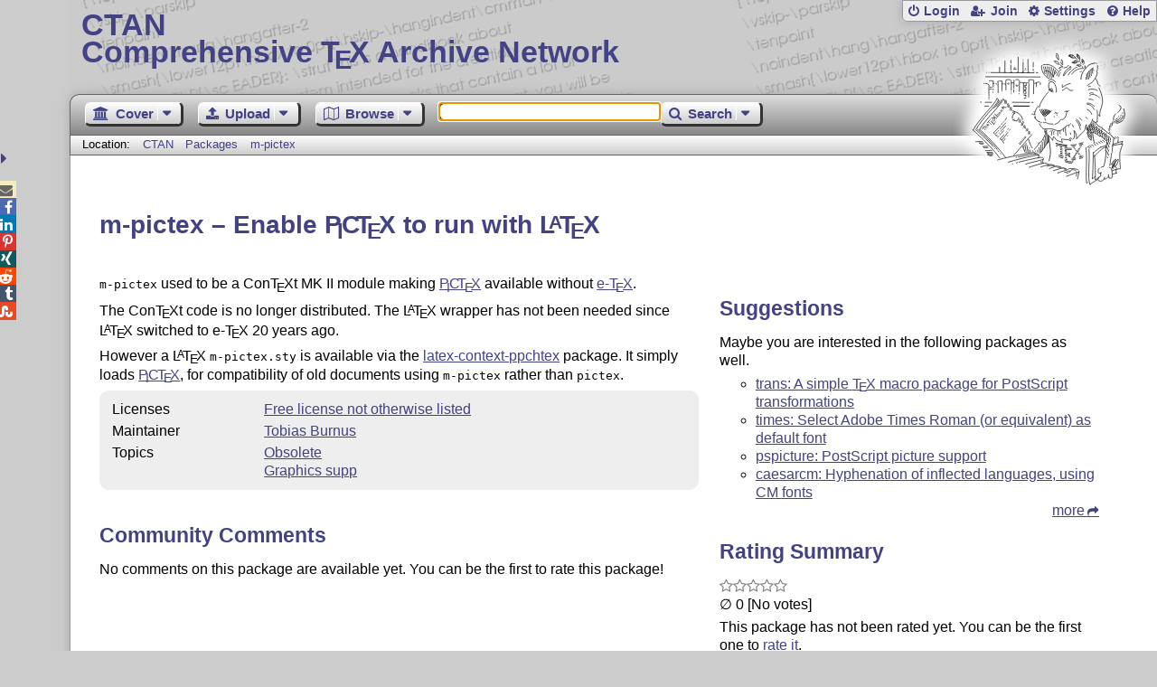

--- FILE ---
content_type: text/html;charset=UTF-8
request_url: https://www.ctan.org/pkg/m-pictex
body_size: 4470
content:
<!DOCTYPE html>
<html lang="en">
<head>
 <meta http-equiv="Content-Type" content="text/html; charset=UTF-8"/>
 <title>CTAN: Package m-pictex</title>
 <meta name="viewport" content="width=device-width, initial-scale=1.0"/>
 <meta name="mobile-web-app-capable" content="yes"/>

 <link rel="apple-touch-icon" sizes="57x57" href="/assets/favicon/apple-touch-icon-57x57-2939b50c47f8b5ca065cd63c9a64973b.png" />
 <link rel="apple-touch-icon" sizes="60x60" href="/assets/favicon/apple-touch-icon-60x60-337a9d235bc42e9f462aaddb486a76dd.png" />
 <link rel="apple-touch-icon" sizes="72x72" href="/assets/favicon/apple-touch-icon-72x72-0e57167ccde9e93c5f99c9e71002bfde.png" />
 <link rel="apple-touch-icon" sizes="76x76" href="/assets/favicon/apple-touch-icon-76x76-3103aee8e8049b3adbc7a4d7b0a2eb40.png" />
 <link rel="apple-touch-icon" sizes="114x114" href="/assets/favicon/apple-touch-icon-114x114-2cf42426f1437dce3145eed9f7c52733.png" />
 <link rel="apple-touch-icon" sizes="120x120" href="/assets/favicon/apple-touch-icon-120x120-eae92d87e1eb87421415c318e045fdd4.png" />
 <link rel="apple-touch-icon" sizes="144x144" href="/assets/favicon/apple-touch-icon-144x144-4e2a869d05c81af869921a31bf5e23f6.png" />
 <link rel="apple-touch-icon" sizes="152x152" href="/assets/favicon/apple-touch-icon-152x152-20e963587ff34e81bde29b0c97bdc181.png" />
 <link rel="apple-touch-icon" sizes="180x180" href="/assets/favicon/apple-touch-icon-180x180-cdeb760ad0aa0db29ecec0ce958f0f85.png" />
 <link rel="icon" type="image/png" href="/assets/favicon/favicon-32x32-a101178bc8b3b1faaccae8b3eb747f97.png" sizes="32x32" />
 <link rel="icon" type="image/png" href="/assets/favicon/android-chrome-192x192-beba071413dcab08f0a0c89a58a23457.png" sizes="192x192" />
 <link rel="icon" type="image/png" href="/assets/favicon/favicon-96x96-0ec6ea4c2b21cf315aab8d552474015c.png" sizes="96x96" />
 <link rel="icon" type="image/png" href="/assets/favicon/favicon-16x16-ecad89e8a3475c9b10c36f82efef3bcd.png" sizes="16x16" />
 <link rel="manifest" href="/assets/favicon/manifest-79a60c90526dbf14f7824aa7aa50579f.json" />
 <link rel="shortcut icon" href="/assets/favicon/favicon-afd4a866cd0c27587b7b06cd4199a57f.ico" />
 <meta name="msapplication-TileColor" content="#2b5797"/>
 <meta name="msapplication-TileImage" content="/assets/favicon/mstile-144x144-13de7449899120a2a279e89581f29f52.png"/>
 <meta name="msapplication-config" content="/assets/favicon/browserconfig-945ed94c904db71e7a7c54d6ae065f5a.xml"/>
 <meta name="theme-color" content="#ffffff"/>


 <link rel="search" type="application/opensearchdescription+xml"
       title="CTAN Search" href="https://www.ctan.org/search/open-search.xml" />

 <link rel="alternate" type="application/atom+xml" title="CTAN Atom Feed"
       href="https://www.ctan.org/ctan-ann/atom.xml"/>
 <link rel="alternate" type="application/rss+xml" title="CTAN RSS Feed"
       href="https://www.ctan.org/ctan-ann/rss.xml"/>
      
 <link rel="alternate" hreflang="x-default" href="https://ctan.org/pkg/m-pictex" />
 <link rel="alternate" hreflang="en" href="https://ctan.org/pkg/m-pictex?lang=en" />
 <link rel="alternate" hreflang="de" href="https://ctan.org/pkg/m-pictex?lang=de" />
 <script type="text/javascript" src="/assets/portal-944f93dcc061b0c8fb36b9debe744e42.js" ></script>
    
<link rel="alternate" type="application/atom+xml" title="CTAN Atom Feed - m-pictex"
          href="https://www.ctan.org/ctan-ann/atomm-pictex.xml"/>
<link rel="alternate" type="application/rss+xml" title="CTAN RSS Feed - m-pictex"
          href="https://www.ctan.org/ctan-ann/rss/m-pictex.xml"/>
  <link rel="stylesheet" href="/assets/skin/gray/skin.css">
 <link rel="stylesheet" media="print" href="/assets/skin/print/skin.css">
</head>
<body>
 <header>
  
  
  <div class="head">
   <div><a href="/"><span class="ctan">CTAN</span>
     Comprehensive T<span class="e">e</span>X Archive Network</a></div>
  </div>
  <div class="logo">
   <a href="/lion/" title="CTAN lion drawing by Duane Bibby" ><span class="lion"></span></a>
  </div>
 </header>
 <div class="top-bar">
  <span class="m" title="Menu"></span>
  <ul>
   
   
    
     <li><a href="/login" class="b-login" id="login" title="Login with your personal account"
       rel="nofollow">Login</a></li>
     
     
      <li><a class="b-join" id="join" href="/join" title="Register a new personal account on this site"
        rel="nofollow">Join</a></li>
     
    
   
   <li><a class="b-settings" href="/user/settings"
          title="Adjust the appearance to your taste">Settings</a></li>
   <li><a class="b-help" href="/help"
          title="Get some information about this Web site">Help</a></li>
  </ul>
 </div> <div class="blocks">
<div class="functions menu-bar">
 <ul class="menu">
  <li><a class="home" href="/"><span class="text">Cover</span><span class="drop"> </span></a>
   <ul>
    <li class="menu-cover-home"><a href="/">Cover</a></li>
    <li class="menu-cover-starter"><a href="/starter">Starting out with T<span class="e">e</span>X...</a></li>
    <li class="menu-cover-ctan"><a href="/ctan">CTAN Background</a></li>
    <li class="menu-cover-mirrors"><a href="/mirrors">Mirrors</a></li>
    <li class="menu-cover-lugs"><a href="/lugs">T<span class="e">e</span>X user groups</a></li>
    <li><hr/></li>
    <li class="menu-cover-privacy"><a href="/privacy">Privacy</a></li>
    <li class="menu-cover-credits"><a href="/credits">Credits</a></li>
   </ul>
  </li>
 </ul>
 <ul class="menu">
  <li><a class="upload" href="/upload"><span class="text">Upload</span><span class="drop"> </span></a>
   <ul>
    <li class="menu-upload-upload"><a href="/upload">Upload</a></li>
    <li class="menu-upload-basics"><a href="/help/upload-pkg">Upload basics</a></li>
    <li class="menu-upload-addendum"><a href="/file/help/ctan/CTAN-upload-addendum">Upload addendum</a></li>
    <li class="menu-upload-tds"><a href="/TDS-guidelines">T<span class="e">e</span>X Directory Structure</a></li>
    <li class="menu-upload-licenses"><a href="/license">Licenses</a></li>
   </ul>
  </li>
 </ul>
 <ul class="menu">
  <li><a class="browse" href="/tex-archive"><span class="text">Browse</span><span class="drop"> </span></a>
   <ul>
    <li class="menu-browse-archive"><a href="/tex-archive"></i>T<span class="e">e</span>X Archive</a></li>
    <li class="menu-browse-pkg"><a href="/pkg">Packages</a></li>
    <li class="menu-browse-topic"><a href="/topics/cloud">Topics</a></li>
    <li class="menu-browse-author"><a href="/author">Contributors</a></li>
    <li class="menu-browse-announce"><a href="/ctan-ann">Announcements</a></li>
   </ul></li>
 </ul>
 
 <form name="searchForm" id="searchForm" method="get" action="/search"
       enctype="text/plain">
  <input class="phrase" name="phrase" type="text" size="24" accept-charset="ISO-8859-1"
         value="" autofocus />
 </form>
 <ul class="menu search-menu">
  <li><a class="search" onClick="document.searchForm.submit();return false;"
   href="/search"><span class="text">Search</span><span class="drop"> </span></a>
   <ul>
    <li class="menu-search-extended"><a href="/search?ext=new">Extended search</a></li>
    <li class="menu-search-files"><a href="/search?ext=false&FILES=on">File search</a></li>
   </ul></li>
 </ul>
 
 &nbsp;
 <script>
   if (window.location.hash !='') window.location.hash = window.location.hash;
 </script>
</div> <nav class="breadcrumb">
   Location: <a href="/">CTAN</a>
   
         <a href="/pkg/">Packages  </a>
         <a href="/pkg/m-pictex">m-pictex</a>
    
   
  </nav>
  
  
  
  
  <main class="content">
   
    <h1 lang="none">m-pictex &ndash; Enable <span>P<span class="e">i</span>C<span class="t">T</span><span class="e">e</span>X</span> to run with <span class="t-logo">L<span class="a">a</span>T<span class="e">e</span>X</span></h1>
    <div class="left">
    <p><p>
    <tt>m-pictex</tt> used to be a Con<span class="t-logo">T<span class="e">e</span>X</span>t MK II module
      making <a href="/pkg/pictex"><span>P<span class="e">i</span>C<span class="t">T</span><span class="e">e</span>X</span></a> available
      without <a href="/pkg/etex">e-<span class="t-logo">T<span class="e">e</span>X</span></a>.
    </p>
  <p>
      The Con<span class="t-logo">T<span class="e">e</span>X</span>t code is no longer distributed.
      The <span class="t-logo">L<span class="a">a</span>T<span class="e">e</span>X</span> wrapper has not been needed since <span class="t-logo">L<span class="a">a</span>T<span class="e">e</span>X</span> switched
      to e-<span class="t-logo">T<span class="e">e</span>X</span> 20 years ago.
    </p>
  <p>
      However a <span class="t-logo">L<span class="a">a</span>T<span class="e">e</span>X</span> <tt>m-pictex.sty</tt> is available via the
      <a href="/pkg/latex-context-ppchtex">latex-context-ppchtex</a>
      package.
      It simply loads <a href="/pkg/pictex"><span>P<span class="e">i</span>C<span class="t">T</span><span class="e">e</span>X</span></a>,
      for compatibility of old documents using
      <tt>m-pictex</tt> rather than <tt>pictex</tt>.
    </p></p>
    <table class="entry">
      
      
      
      
      
      
      
      
      
      <tr><td>Licenses</td><td><a href="/license/other-free">Free license not otherwise listed</a><br /></td></tr>
      
      <tr><td>Maintainer</td><td><a href="/author/burnus">Tobias Burnus</a><br /></td></tr>
      
      
      <tr><td>Topics</td><td><a href="/topic/obsolete">Obsolete</a><br /><a href="/topic/graphics-supp">Graphics supp</a><br /></td></tr>
      
    </table>
    
    
    
 
      <div class="comments">
      	<h2>Community Comments</h2>
        <div id="commentsDiv">Loading...</div>
      </div>
      <script>updateComments(0,4,'m-pictex','commentsDiv');</script>

    </div>
    <div class="right">
    
    
    
    
    
    <div class="recommendations">
     <h2>Suggestions</h2>
     <p>Maybe you are interested in the following packages as well.</p>
     <ul>
      <li><a href="/pkg/trans">trans: A simple <span class="t-logo">T<span class="e">e</span>X</span> macro package for PostScript transformations</a></li>
      <li><a href="/pkg/times">times: Select Adobe Times Roman (or equivalent) as default font</a></li>
      <li><a href="/pkg/pspicture">pspicture: PostScript picture support</a></li>
      <li><a href="/pkg/caesarcm">caesarcm: Hyphenation of inflected languages, using CM fonts</a></li>    
     </ul>
     <p class="more"><a href="/recommendations/m-pictex">more</a></p>
    </div>
    
    
    
    
      <div id="rateDiv" class="rating"></div>
      <script>jQuery(function(){updateRatings('rateDiv', 'm-pictex',true);});</script>
 
      <div id="voterDiv"></div>
      <script>updateVoter('voterDiv','m-pictex');</script>
    </div>

    
    
    <div class="readme-dialog"></div>
    <script>
      $('a.doc-readme').click(function(){
          console.log('ping');
          var id = $(this).attr('href').replace(/^[a-z]*:\/\/[^\/]*\//, '/');
          console.log(id);
          $.ajax({
              url: '/texarchive/ajaxReadme',
              data: { id: id },
              success: function(data) {
                  $('.readme-dialog').html(data);
                  $('.readme-dialog').dialog({
                    modal: true, height: '90%', width: '90%', title: id
                  });
              }
          });
          /*
          */
          return false;
          });
    </script>
  
   <div class="clear"></div>
  </main>
  <div class="foot">
   <a class="guestbook"
      href="/guestbook"
      title="Leave some words for other visitors"
   >Guest Book</a>
   <a class="sitemap"
      href="/sitemap"
      title="Show the structure of this site"
   >Sitemap</a>
   <a class="contact"
      href="/contact"
      title="Get contact information for the Web site"
   >Contact</a>
   <a class="contact-author"
      href="/help/contact-author"
      title="Get help on how to contact an author"
   >Contact Author</a>
   <a class="feedback"
      href="mailto:webmaster@ctan.org?subject=Feedback%20for%20/pkg/m-pictex?lang=en"
      title="Send feedback on the current web page to the Web masters"
   >Feedback</a>
  </div>
 </div>
 <div class="footer">
<a id="share-toggle" class="in" title="Toggle share"
     href="#" onClick="return toggleShare();">&nbsp;</a>
<div id="share" class="in"><a class="mail fontawesome" title="Send link to this page by email"
     href="mailto:?subject=CTAN:%20 Package m-pictex&body=https%3A%2F%2Fwww.ctan.org%2Fm-pictex" >&#xf0e0;</a>
  <!--a class="twitter fontawesome" target="_blank"
     title="Share link to this page on Twitter"
     onclick="return shareLink(this.href);"
     href="https://twitter.com/share?url=https%3A%2F%2Fwww.ctan.org%2Fm-pictex&text= Package m-pictex"
     >&#xf099;</a-->
  <a class="facebook fontawesome" target="_blank"
     title="Share link to this page on Facebook"
     onclick="return shareLink(this.href);"
     href="https://www.facebook.com/sharer/sharer.php?u=https%3A%2F%2Fwww.ctan.org%2Fm-pictex&t= Package m-pictex"
     >&#xf09a;</a>
  <!--a class="gplus fontawesome" target="_blank"
     title="Share link to this page on Google+"
     onclick="return shareLink(this.href);"
     href="https://plus.google.com/share?url=https%3A%2F%2Fwww.ctan.org%2Fm-pictex"
     >&#xf0d5;</a-->
  <a class="linkedin fontawesome" target="_blank"
     title="Share link to this page on LinkedIn"
     onclick="return shareLink(this.href);"
     href="https://www.linkedin.com/shareArticle?mini=true&url=https%3A%2F%2Fwww.ctan.org%2Fm-pictex&title= Package m-pictex&summary= Package m-pictex&source=CTAN"
     >&#xf0e1;</a>
  <a class="pinterest fontawesome" target="_blank"
     title="Share link to this page on Pinterest"
     onclick="return shareLink(this.href);"
     href="https://pinterest.com/pin/create/button/?url=https%3A%2F%2Fwww.ctan.org%2Fm-pictex&description= Package m-pictex&media=https%3A%2F%2Fwww.ctan.org%2Fimages%2Fctan_lion-64.png"
     >&#xf231;</a>
  <a class="xing fontawesome" target="_blank"
     title="Share link to this page on Xing"
     onclick="return shareLink(this.href);"
     href="https://www.xing-share.com/app/user?op=share;sc_p=xing-share;url=https%3A%2F%2Fwww.ctan.org%2Fm-pictex"
     >&#xf168;</a>
  <a class="reddit fontawesome" target="_blank"
     title="Share link to this page on reddit"
     onclick="return shareLink(this.href);"
     href="https://www.reddit.com/submit?url=https%3A%2F%2Fwww.ctan.org%2Fm-pictex"
     >&#xf281;</a>
  <a class="tumblr fontawesome" target="_blank"
     title="Share link to this page on Tumblr"
     onclick="return shareLink(this.href);"
     href="https://www.tumblr.com/share/link?url=Share link to this page on StumbleUpon&name= Package m-pictex&description= Package m-pictex"
     >&#xf173;</a>
  <a class="stumbleupon fontawesome" target="_blank"
     title="Share link to this page on StumbleUpon"
     onclick="return shareLink(this.href);"
     href="https://www.stumbleupon.com/submit?url=Share link to this page on StumbleUpon&title= Package m-pictex"
     >&#xf1a4;</a>
 </div>
  <span class="date">2026-01-22 16:27 CET</span>
 </div>
 <div id="portal-message"></div>

</body>
</html>
